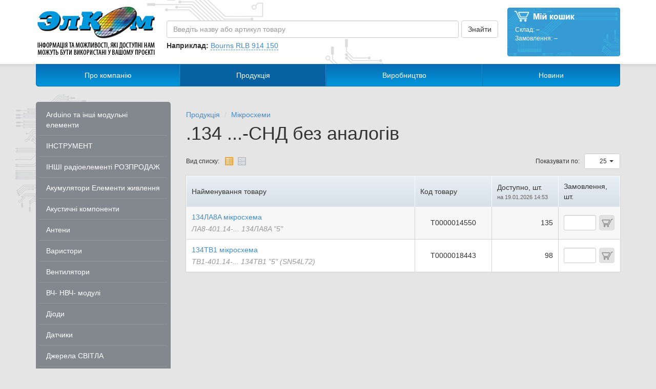

--- FILE ---
content_type: text/html; charset=utf-8
request_url: https://elcom.zp.ua/uk/goods/group/1197
body_size: 4963
content:
<!DOCTYPE html>
<html lang="uk">

<head>

    <meta charset="UTF-8">
    <meta http-equiv="X-UA-Compatible" content="IE=edge">
    <meta name="viewport" content="width=device-width, initial-scale=1.0">

    <title>Продукція - .134 ...-СНД без аналогів</title>

    <meta name="keywords" content="" />
    <meta name="description" content="" />

    <script type="text/javascript" language="javascript">

    var CCMS_http_root = '';
    var CCMS_lang = 'uk';
    var CCMS_multilang = 1;
    var CCMS_admin_url = 'admin';
    var CCMS_get_preserved = [];
    var CCMS_auth_id = 0;
    var CCMS_auth_login = '';
    var CCMS_uniqid = '696ed252a1ec3';

        var CCMS_flash_messages = [];

    var ShowModal_ErrorMessage = '';

</script>
    <link href="/css/default/default.min.css" rel="stylesheet" type="text/css" />
<link href="/cms/css/select/bootstrap-select.min.css" rel="stylesheet" type="text/css" />
<link href="/cms/css/datatables/dataTables.bootstrap.css" rel="stylesheet" type="text/css" />
<link href="/cms/css/modules/static.css" rel="stylesheet" type="text/css" />
<link href="/cms/css/fancybox/jquery.fancybox.css" rel="stylesheet" type="text/css" />


    <script type="text/javascript" src="/cms/js/default/jquery-1.11.0.min.js"></script>
<script type="text/javascript" src="/cms/js/default/bootstrap.min.js"></script>
<script type="text/javascript" src="/cms/js/bootstrap-select.min.js"></script>
<script type="text/javascript" src="/cms/js/jquery.dataTables.min.js"></script>
<script type="text/javascript" src="/cms/js/bootstrap-select-uk.js"></script>
<script type="text/javascript" src="/cms/js/dataTables.bootstrap.js"></script>
<script type="text/javascript" src="/cms/js/jquery.dataTables_locale_uk.js"></script>
<script type="text/javascript" src="/cms/js/bootstrap-datepicker.js"></script>
<script type="text/javascript" src="/cms/js/bootstrap-datepicker.uk.js"></script>
<script type="text/javascript" src="/cms/js/default/default.js"></script>
<script type="text/javascript" src="/cms/js/jquery.addons.js"></script>
<script type="text/javascript" src="/cms/js/jquery.form.js"></script>
<script type="text/javascript" src="/cms/js/css_browser_selector.js"></script>
<script type="text/javascript" src="/cms/js/helper.js"></script>
<script type="text/javascript" src="/cms/js/ccms.js"></script>
<script type="text/javascript" src="/js/ccms_local.js"></script>

<script type="text/javascript" src="/cms/js/modules/static.js"></script>
<script type="text/javascript" src="/cms/js/jquery.fancybox.js"></script>


    <script type="text/javascript">
        CCMS_options['goods/user/words/search_begin'] = "\u041f\u043e\u0447\u043d\u0456\u0442\u044c \u0432\u0432\u043e\u0434\u0438\u0442\u0438 \u0442\u0435\u043a\u0441\u0442, \u0449\u043e\u0431 \u043f\u043e\u0431\u0430\u0447\u0438\u0442\u0438 \u0440\u0435\u0437\u0443\u043b\u044c\u0442\u0430\u0442\u0438 \u043f\u043e\u0448\u0443\u043a\u0443";
        CCMS_options['goods/user/words/search_continue'] = "\u0412\u0432\u0435\u0434\u0456\u0442\u044c \u0431\u0456\u043b\u044c\u0448\u0435 \u0442\u0435\u043a\u0441\u0442\u0443, \u0449\u043e\u0431 \u043f\u043e\u0431\u0430\u0447\u0438\u0442\u0438 \u0440\u0435\u0437\u0443\u043b\u044c\u0442\u0430\u0442\u0438 \u043f\u043e\u0448\u0443\u043a\u0443";
    </script>

</head>

<body>

    <div class="header">
  <div class="white">
    <div class="container">
        <div class="search">
            <form action="/uk/goods/search" method="GET" id="search_box_form" onsubmit="if ($('#search_box_input').val().trim().length > 0) return true; $('#search_box_input').focus(); return false;">
                <div class="search-button">
                    <input type="submit" class="btn btn-default" value="Знайти">
                </div>
                <div class="search-input dropdown" id="search_box_dropdown">
                    <input id="search_box_input" data-toggle="dropdown" autocomplete="off" name="kw" type="text" value="" placeholder="Введіть назву або артикул товару" class="form-control dropdown-toggle">
                    <ul class="dropdown-menu" role="menu" id="search_box_results">
                    </ul>
                </div>
                <div class="search-sample">
                    <b>Наприклад:</b>
                    <a class="dotted" href="javascript:void(0);" onclick="$('#search_box_input').val($(this).text()).focus();">Bourns RLB 914 150</a>
                </div>
            </form>
        </div>
        <a class="logo" href="/"></a>
        <a id="cart" class="cart" href="/uk/goods/cart">
            <div class="null stock">
Склад:
<span class="q1"><span class="qpos"></span> поз., <span class="qpcs"></span> шт.</span>
<span class="q0">&ndash;</span></div>

<div class="null order">
Замовлення:
<span class="q1"><span class="qpos"></span> поз., <span class="qpcs"></span> шт.</span>
<span class="q0">&ndash;</span>
</div>

<div class="ref">Подивитися замовлення</div>

        </a>
    </div>
  </div>
  <div class="container">
      <div class="masthead">
        <ul class="nav nav-justified">
                                                                        <li >
                            <a href="/uk/info">Про компанію</a>
                        </li>
                                                                                                            <li class="active">
                            <a href="/uk/goods">Продукція</a>
                        </li>
                                                                                                            <li >
                            <a href="/uk/production">Виробництво</a>
                        </li>
                                                                                                            <li >
                            <a href="/uk/news">Новини</a>
                        </li>
                                                        </ul>
      </div>
  </div>
</div>
    <div id="content-part">

        <div class="container">
                            <div class="row">
                    <div class="col-md-3 hidden-xs hidden-sm">
                                                <div class="product-menu">
    <ul class="product-group">
                    <li class="product-group-item"><a href="/uk/goods/group/3490">Arduino та інші модульні елементи</a></li>
                    <li class="product-group-item"><a href="/uk/goods/group/479">ІНСТРУМЕНТ</a></li>
                    <li class="product-group-item"><a href="/uk/goods/group/3202">ІНШІ радіоелементі РОЗПРОДАЖ</a></li>
                    <li class="product-group-item"><a href="/uk/goods/group/1">Акумулятори Елементи живлення</a></li>
                    <li class="product-group-item"><a href="/uk/goods/group/8">Акустичні компоненти</a></li>
                    <li class="product-group-item"><a href="/uk/goods/group/14">Антени</a></li>
                    <li class="product-group-item"><a href="/uk/goods/group/18">Варистори</a></li>
                    <li class="product-group-item"><a href="/uk/goods/group/46">Вентилятори</a></li>
                    <li class="product-group-item"><a href="/uk/goods/group/59">ВЧ- НВЧ- модулі</a></li>
                    <li class="product-group-item"><a href="/uk/goods/group/106">Діоди</a></li>
                    <li class="product-group-item"><a href="/uk/goods/group/66">Датчики</a></li>
                    <li class="product-group-item"><a href="/uk/goods/group/3169">Джерела СВІТЛА</a></li>
                    <li class="product-group-item"><a href="/uk/goods/group/300">Дроселі Індуктивності Фільтри (LR LC)</a></li>
                    <li class="product-group-item"><a href="/uk/goods/group/2535">Елементи КОМУТАЦІЇ</a></li>
                    <li class="product-group-item"><a href="/uk/goods/group/454">живлення ДЖЕРЕЛА, ФІЛЬТРИ СТАБІЛІЗАТОРИ ЗАРЯДНІ пристрої</a></li>
                    <li class="product-group-item"><a href="/uk/goods/group/1537">Запобіжники</a></li>
                    <li class="product-group-item"><a href="/uk/goods/group/578">Кабелі Дроти Шлейфи</a></li>
                    <li class="product-group-item"><a href="/uk/goods/group/599">Кварцеві резонатори генератори фільтри частот</a></li>
                    <li class="product-group-item"><a href="/uk/goods/group/740">Конденсатори</a></li>
                    <li class="product-group-item"><a href="/uk/goods/group/1096">Корпуси для РЕА + елементи конструкцій</a></li>
                    <li class="product-group-item"><a href="/uk/goods/group/1146">Лампи Сигнальна арматура Світильники</a></li>
                    <li class="product-group-item"><a href="/uk/goods/group/1191">Мікросхеми</a></li>
                    <li class="product-group-item"><a href="/uk/goods/group/2944">Мікросхеми AC-DC конвертори</a></li>
                    <li class="product-group-item"><a href="/uk/goods/group/1438">Мікросхеми DC-DC конвертори</a></li>
                    <li class="product-group-item"><a href="/uk/goods/group/2730">МАРКЕРИ від TycoEl  3M</a></li>
                    <li class="product-group-item"><a href="/uk/goods/group/1154">Матеріали для виробництва РЕА</a></li>
                    <li class="product-group-item"><a href="/uk/goods/group/2884">Матриці СВІТЛОчутливі</a></li>
                    <li class="product-group-item"><a href="/uk/goods/group/1189">МЕДИЧНА техніка</a></li>
                    <li class="product-group-item"><a href="/uk/goods/group/3495">ОБЛАДНАННЯ вбудовані модулі</a></li>
                    <li class="product-group-item"><a href="/uk/goods/group/3496">ОБЛАДНАННЯ для реєстраціі та вимірювання</a></li>
                    <li class="product-group-item"><a href="/uk/goods/group/3497">ОБЛАДНАННЯ паяльне</a></li>
                    <li class="product-group-item"><a href="/uk/goods/group/731">ОБЛАДНАННЯ торгівельне - комплектуючі</a></li>
                    <li class="product-group-item"><a href="/uk/goods/group/1477">Оптрони  Оптореле ІЧ-трансівери</a></li>
                    <li class="product-group-item"><a href="/uk/goods/group/1520">Плати друковані</a></li>
                    <li class="product-group-item"><a href="/uk/goods/group/1554">Радіатори</a></li>
                    <li class="product-group-item"><a href="/uk/goods/group/1569">Резистори Атенюатор</a></li>
                    <li class="product-group-item"><a href="/uk/goods/group/2323">Реле Геркони</a></li>
                    <li class="product-group-item"><a href="/uk/goods/group/442">РК и OLED індикатори</a></li>
                    <li class="product-group-item"><a href="/uk/goods/group/1564">РОЗРЯДНИКИ газові</a></li>
                    <li class="product-group-item"><a href="/uk/goods/group/2347">Тара Упаковка</a></li>
                    <li class="product-group-item"><a href="/uk/goods/group/2352">Транзистори</a></li>
                    <li class="product-group-item"><a href="/uk/goods/group/2479">Трансформатори Ферити Фільтри EMC/EMI</a></li>
                    <li class="product-group-item"><a href="/uk/goods/group/3346">я...Архив...</a></li>
            </ul>
</div>                    </div>
                    <div class="col-md-9 content">
                        
            <ol class="breadcrumb">
    <li><a href="/uk/goods">Продукція</a></li>
        <li><a href="/uk/goods/group/1191">Мікросхеми</a></li>
</ol>        <h1>.134 ...-СНД без аналогів</h1>
    <div class="product-table-settings">
    <div id="switch-listtype" class="switch-listtype form-inline">
        <div class="form-group">
            <label class="normal">Вид списку:</label>
            <div class="switch-buttons ">
                <div class="switch-button-off" onclick="SwitchImages(false);"></div>
                <div class="switch-button-on" onclick="SwitchImages(true);"></div>
            </div>
        </div>
    </div>
            <div class="switch-count form-inline">
            <div class="form-group">
                <label class="normal" for="switch-count">Показувати по:</label>
                <div class="select">
                    <select id="switch-count" class="form-control input-sm btn-group-sm" onchange="SwitchCount();">
                                                    <option value="25" selected="selected">25</option>
                                                    <option value="50" >50</option>
                                                    <option value="100" >100</option>
                                            </select>
                </div>
            </div>
        </div>
    </div>    <table class="normal product-table product-table-switchable ">
    <colgroup>
        <col />
        <col class="w150" />
        <col class="w130" />
        <col class="w120" />
            </colgroup>
    <thead>
    <tr>
        <th>Найменування товару</th>
        <th>Код товару</th>
        <th>
            Доступно, шт.
                        <small>на 19.01.2026 14:53</small>
        </th>
        <th >Замовлення, шт.</th>
    </tr>
    </thead>
    <tbody>
            <tr>
            <td>
                                    <a class="img" href="/uk/goods/view/14872" style="background-image: url('/images/thumb/import_files/46/460e197a-ba2a-11e3-b885-90e6bac8e46a_460e197e-ba2a-11e3-b885-90e6bac8e46a.jpeg');"></a>
                                <div class="text">
                    <a href="/uk/goods/view/14872">134ЛА8A мікросхема</a>
                    <div class="comment">
                        ЛА8-401.14-... 134ЛА8A &quot;5&quot;
                    </div>
                </div>
            </td>
            <td class="text-center">Т0000014550</td>
            <td class="text-right">135</td>
            <td>
                <div class="cart"></div>
                <input type="text" class="form-control basket stock" data-id="stock14872">
            </td>
                    </tr>
            <tr>
            <td>
                                    <a class="img" href="/uk/goods/view/15117" style="background-image: url('/images/thumb/import_files/21/2111a8ec-3b49-11e5-a245-90e6bac8e46a_2111a8f0-3b49-11e5-a245-90e6bac8e46a.jpeg');"></a>
                                <div class="text">
                    <a href="/uk/goods/view/15117">134ТВ1 мікросхема</a>
                    <div class="comment">
                        ТВ1-401.14-... 134ТВ1 &quot;5&quot; (SN54L72)
                    </div>
                </div>
            </td>
            <td class="text-center">Т0000018443</td>
            <td class="text-right">98</td>
            <td>
                <div class="cart"></div>
                <input type="text" class="form-control basket stock" data-id="stock15117">
            </td>
                    </tr>
        </tbody>
</table>    

                    </div>
                </div>
                    </div>

        
    </div>

    

<footer class="footer">
  <div class="container">
        <a href="#" class="logo"></a>
        <div class="menu">
                        <div class="pull-right">&copy; 2004&ndash;2026 CCMS Web-site</div>
            <ul class="breadcrumb">
                                                            <li><a href="/uk">Головна</a></li>
                                                                                <li><a href="/uk/info">Про компанію</a></li>
                                                                                <li><a href="/uk/goods">Продукція</a></li>
                                                                                <li><a href="/uk/production">Виробництво</a></li>
                                                                                <li><a href="/uk/news">Новини</a></li>
                                                                                <li><a href="/uk/feedback">Пишіть нам</a></li>
                                                </ul>
        </div>
    </div>
  </div>
</footer>

    
    
        <div id="modal_cart_order" class="modal fade" tabindex="-1" data-backdrop="static"><div class="modal-dialog"><div class="modal-content">
    <div class="modal-header">
        <button type="button" class="close" data-dismiss="modal" aria-hidden="true">&times;</button>
        <h4 class="modal-title">Додати до замовлення</h4>
    </div>
    <div class="modal-body">
        <form onsubmit="CartEditOrderSave(); return false;">
            <div class="form-group">
                <label>Найменування товару:</label>
                <input type="text" autocomplete="off" class="form-control" name="title" value="">
            </div>
            <div class="form-group">
                <label>Потрібна кількість:</label>
                <input type="text" autocomplete="off" class="form-control form-control-8 form-int focus" name="q" value="">
            </div>
            <div class="form-group" style="margin-bottom: 0;">
                <label>Коментарій:</label>
                <textarea class="form-control auto-sizing" name="comment"></textarea>
            </div>
        </form>
    </div>
    <div class="modal-footer">
        <button class="btn btn-primary" onclick="CartEditOrderSave();">Зберегти</button>
    </div>
</div></div></div>


    
    <div id="infoModal" class="modal fade" tabindex="-1" role="dialog" aria-labelledby="infoModalLabel" aria-hidden="true">
        <div class="modal-dialog modal-lg">
            <div class="modal-content">
                <div class="modal-header">
                    <button type="button" class="close" data-dismiss="modal" aria-hidden="true">&times;</button>
                    <h3 id="infoModalLabel"></h3>
                </div>
                <div class="modal-body" id="infoModalText"></div>
            </div>
        </div>
    </div>

    <div id="infoLoader" class="modal" tabindex="-1" role="dialog" aria-hidden="true" data-backdrop="static">
        <div class="modal-dialog modal-sm">
            <div class="modal-content">
                <div class="modal-body text-center">
                    <img src="/css/default/img/loader.gif" />
                </div>
            </div>
        </div>
    </div>

    <div id="goto-top">
      <a href="javascript: void(0)" class="btn btn-info" title="На початок сторінки">&uarr;</a>
    </div>

</body>

</html>


--- FILE ---
content_type: application/javascript
request_url: https://elcom.zp.ua/cms/js/jquery.addons.js
body_size: 3173
content:
function WindowWidth() {
    var rv;
    rv = window.innerWidth;
    if (!rv) rv = $(window).width();
    return rv;
}

function WindowHeight() {
    var rv;
    rv = window.innerHeight;
    if (!rv) rv = $(window).height();
    return rv;
}

var MeasurerH, MeasurerS;
function getScrollbarWidth() {
    if (!MeasurerH) {
        MeasurerH = $('<div style="width:200px; height:200px; overflow:hidden; position:absolute; top:-600px; left:-600px;"><div style="height: 400px; border: 1px solid red;"></div></div>').appendTo('body').find('div');
        MeasurerS = $('<div style="width:200px; height:200px; overflow:scroll; position:absolute; top:-600px; left:-600px;"><div style="height: 400px; border: 1px solid red;"></div></div>').appendTo('body').find('div');
    }
    return MeasurerH.innerWidth() - MeasurerS.innerWidth();
}

animateWindowScrollTimeout = null;
function animateWindowScroll(target, timeframe, onComplete) {

    timeframe = getInt(timeframe);

    var pause = 75,
        scrolltop = $(window).scrollTop(),
        step = getInt((target - scrolltop) / Math.max(pause, timeframe) * pause);

    function iterationScroll() {

        if (!timeframe) {
            window.scrollTo($(window).scrollLeft(), target);
            if (getBool(onComplete)) onComplete();
            return;
        }

        scrolltop += step;
        window.scrollTo($(window).scrollLeft(), scrolltop);

        scheduleScoll();

    }

    function scheduleScoll() {

        if (animateWindowScrollTimeout) {
            clearTimeout(animateWindowScrollTimeout);
            animateWindowScrollTimeout = null;
        }

        if (timeframe < pause) pause = timeframe;
        timeframe -= pause;
        if (pause) {
            animateWindowScrollTimeout = setTimeout(iterationScroll, pause); 
        } else {
            iterationScroll();
        }

    }

    if (scrolltop == target) timeframe = 0;
    scheduleScoll();

}


$.fn.setOuterHeight = function(n, includeMargin) {
    if (typeof(includeMargin) == 'undefined') {
        includeMargin = false;
    }
    return this.css('height', n - this.outerHeight(includeMargin) + this.height() + 'px');
}

$.fn.setOuterWidth = function(n, includeMargin) {
    if (typeof(includeMargin) == 'undefined') {
        includeMargin = false;
    }
    return this.css('width', n - this.outerWidth(includeMargin) + this.width() + 'px');
}

$.fn.outerHTML = function(text) {
    if (typeof(text) == 'undefined') {
    return $('<div>').append(this.first().clone()).html();
    } else {
    return this.replaceWith(text);
    }
}

$.fn.removeAttributes = function(whitelist) {
    if (typeof(whitelist) == 'undefined') whitelist = [];
    return this.each(function() {
        var attributes = $.map(this.attributes, function(item) {
            return item.name;
        });
        var o = $(this);
        $.each(attributes, function(i, item) {
            if (!whitelist.length || $.inArray(item, whitelist) == -1) {
                o.removeAttr(item);
            }
        });
    });
}

$.fn.csscopy = function(from, attrs) {
    var attr, i;

    for (i in attrs) {
        attr = attrs[i];
        jQuery.fn.css.call(this, attr, jQuery.fn.css.call(from, attr));
    }

    return this;
};

$.fn.inSelection = function(el, parted) {
    win = this.get(0);
    if (!win) win = window;
    if (typeof(parted) != 'boolean') parted=true;
    if (win.getSelection) {
        var oSel = win.getSelection();
        if (oSel.containsNode) {
            if (oSel.containsNode(this.selectedElement(), parted)) {
                return oSel.containsNode(el, parted);
            }
        }
        var oRng = oSel.getRangeAt(0);
        var test = win.document.createRange();
        test.selectNode(el);
        if (oRng.compareBoundaryPoints(Range.START_TO_START, test) <= 0 && oRng.compareBoundaryPoints(Range.END_TO_END, test) >= 0) {
            return true;
        }
        if (parted) {
            if (oRng.compareBoundaryPoints(Range.START_TO_START, test) >= 0 && oRng.compareBoundaryPoints(Range.END_TO_START, test) <= 0) {
                return true;
            }
            if (oRng.compareBoundaryPoints(Range.START_TO_END, test) >= 0 && oRng.compareBoundaryPoints(Range.END_TO_END, test) <= 0) {
                return true;
            }
        }
        return false;
    }
    else if (win.document.selection) {
        var oRng = win.document.body.createTextRange();
        var oSel = win.document.selection.createRange();
        oRng.moveToElementText(el);
        if (parted) {
            return (oSel.inRange(oRng) || oRng.inRange(oSel));
        } else {
            return oSel.inRange(oRng);
        }
    } else {
        return false;
    }
}

$.fn.selectedElement = function() {
    win = this.get(0);
    if (!win) win = window;
    if (win.getSelection) {
        var range = win.getSelection().getRangeAt(0);
        var node = range.startContainer;
        if (node.nodeType == Node.ELEMENT_NODE) {
            if (range.startOffset >= node.childNodes.length) return node;
            node = node.childNodes[range.startOffset];
        }
        if (node.nodeType == Node.TEXT_NODE) {
            if (node.nodeValue.length == range.startOffset) {
            var el = node.nextSibling;
                if (el && el.nodeType == Node.ELEMENT_NODE) {
                    if (range.endContainer.nodeType == Node.TEXT_NODE && range.endContainer.nodeValue.length == range.endOffset) {
                        if (el == range.endContainer.parentNode) {
                            return el;
                        }
                    }
                }
            }
            while (node != null && node.nodeType != Node.ELEMENT_NODE) {
                node = node.parentNode;
            }
        }
        return node;
    }
    else if (win.document.selection) {
        var oSel = win.document.selection.createRange();
        return (oSel.parentElement != null)?oSel.parentElement():oSel.item(0);
    }
    return null;
}

$.fn.selectedRect = function() {
    win = this.get(0);
    if (!win) win = window;
    if (win.getSelection || document.getSelection) {
        if (win.getSelection) {
            var s = win.getSelection();
        }
        else if (document.getSelection) {
            var s = document.getSelection();
        }
        if (!s.toString().length) return false;
        var rects = s.getRangeAt(0).getClientRects();
        var rect = rects[rects.length - 1];
        return rect;
    }
    else if (win.document.selection) {
        var selection = document.selection;
        var range = document.selection.createRange();
        if (!range) {
            return false;
        }
        var rects = range.getClientRects();
        var rect = rects[rects.length - 1];
        return rect;
    }
    return false;
}

$.fn.selectedText = function() {
    win = this.get(0);
    if (!win) win = window;
    if (win.getSelection) {
        return win.getSelection().toString();
    }
    else if (document.getSelection) {
        return document.getSelection().toString();
    }
    else if (win.document.selection) {
        var selection = document.selection && document.selection.createRange();
        if (selection.text) {
            return selection.text;
        }
        return false;
    }
    return false;
}

$.fn.selectedBounds = function() {
    win = this.get(0);
    if (!win) win = window;
    if (win.getSelection || document.getSelection) {
        if (win.getSelection) {
            var s = win.getSelection();
        }
        else if (document.getSelection) {
            var s = document.getSelection();
        }
        if (!s.toString().length) return false;
        var range = s.getRangeAt(0);
        return {
            startContainer: range.startContainer,
            endContainer: range.endContainer
        }
    }
    return false;
}

$.fn.bindFirst = function(/*String*/ eventType, /*[Object])*/ eventData, /*Function*/ handler) {
    var indexOfDot = eventType.indexOf(".");
    var eventNameSpace = indexOfDot > 0 ? eventType.substring(indexOfDot) : "";

    eventType = indexOfDot > 0 ? eventType.substring(0, indexOfDot) : eventType;
    handler = handler == undefined ? eventData : handler;
    eventData = typeof eventData == "function" ? {} : eventData;

    return this.each(function()
    {
        var $this = $(this);
        var currentAttrListener = this["on" + eventType];

        if (currentAttrListener)
        {
            $this.bind(eventType, function(e)
            {
                currentAttrListener(e.originalEvent);
            });

            this["on" + eventType] = null;
        }

        $this.bind(eventType + eventNameSpace, eventData, handler);

        var allEvents = $this.data("events");
        var typeEvents = allEvents[eventType];
        var newEvent = typeEvents.pop();
        typeEvents.unshift(newEvent);
    });
};

$.fn.imageLoader = function(src, loader) {

    if (!this.length) return;

    if (typeof(src) == 'undefined') {
        src = '';
    }

    if (this.attr('src') == src) return;

    if (typeof(loader) == 'undefined') {
        loader = '/cms/images/ajax-loader.gif';
    }

    if (this.data('blinder')) {
        this.data('blinder').remove();
    }

    var blinder = $('<div></div>')
        .css('opacity', '0.8')
        .css('background-color', '#ffffff')
        .css('background-image', 'url(' + loader + ')')
        .css('background-repeat', 'no-repeat')
        .css('background-position', '50% 50%')
        .css('display', 'block')
        .css('position', 'absolute')
        .css('z-index', '65000')
        .css('left', this.position().left + getInt(this.css('margin-left')))
        .css('top', this.position().top + getInt(this.css('margin-top')))
        .width(this.outerWidth())
        .height(this.outerHeight())
        .appendTo(this.parent());

    this.data('blinder', blinder);
    this.attr('src', src);

    this.bind('load.imageLoader', function(e) {
        blinder.remove();
        $(e.target).unbind('load.imageLoader');
    });
};

$.fn.dataLoader = function(options) {

    if (!this.length) return this;

    if (typeof(options) == 'undefined') options = {};

    if (typeof(options) == 'string') {

        switch (options) {
            case 'loaded':
                if (this.data('blinder')) {
                    this.data('blinder').remove();
                }
                break;
        }

        return this;
    }

    if (typeof(options.loader) == 'undefined') {
        options.loader = '/cms/images/ajax-loader.gif';
    }

    if (typeof(options.opacity) == 'undefined') {
        options.opacity = '0.8';
    }

    if (typeof(options.color) == 'undefined') {
        options.color = '#ffffff';
    }

    if (typeof(options.zIndex) == 'undefined') {
        options.zIndex = '65000';
    }

    if (this.data('blinder')) {
        this.data('blinder').remove();
    }

    var blinder = $('<div></div>')
        .css('opacity', options.opacity)
        .css('background-color', options.color)
        .css('background-image', 'url(' + options.loader + ')')
        .css('background-repeat', 'no-repeat')
        .css('background-position', '50% 50%')
        .css('display', 'block')
        .css('position', 'absolute')
        .css('z-index', options.zIndex)
        .css('left', this.position().left + getInt(this.css('margin-left')))
        .css('top', this.position().top + getInt(this.css('margin-top')))
        .width(this.outerWidth())
        .height(this.outerHeight())
        .appendTo(this.parent());

    this.data('blinder', blinder);

    return this;
};

(function($) {
  var __uid = 0;
  $._uid = function() { return (++__uid); }
})(jQuery);


--- FILE ---
content_type: application/javascript
request_url: https://elcom.zp.ua/js/ccms_local.js
body_size: 3521
content:

$(document).ready(function() {

    CartSet('stock0', 0);

    $('#modal_cart_order').on('shown.bs.modal', function(e) {
        CCMS_init_textarea_auto_sizing('#modal_cart_order');
    });

    $(document).on('change', 'input.basket', function(e) {
        var o = $(e.target);
        var v = o.val().trim();
        var iv = getInt(v);
        if (v != '' && ('' + iv != v || v < 0)) {
            o.closest('tr').addClass('has-error');
            setTimeout(function() { o.focus().select(); }, 100);
        } else {
            o.closest('tr').removeClass('has-error');
            CartSet(o.data('id'), iv);
        }
    });

    $(document).bind('scroll', function(e) {
        var opacity = Math.min($(document).scrollTop()/20, 100);
        if (opacity < 10) {
            opacity = 0; 
        } else {
            opacity = Number(opacity/100).toPrecision(2);
        }
        $('#goto-top').css('opacity', opacity);
    });
    $('#goto-top a').bind('click', function(e) {
        $('html, body').animate({scrollTop: '0'}, 'fast');
    });

    $('.product-item .block-exp h4 a').bind('click', function(e) {
        e.preventDefault();
        $(e.target).closest('.block-exp').toggleClass('dropup');
    });

    $('#switch-count').selectpicker();

    var search_box_form = $('#search_box_form');
    var search_box_input = $('#search_box_input');
    var search_box_results = $('#search_box_results');
    var search_box_dropdown = $('#search_box_dropdown');
    var search_box_searching_kw;
    var search_box_timeout;
    var search_box_request;
    var search_box_cache = {
        '-': [ { href: "javascript: $('#search_box_input').focus();", text: CCMS_options['goods/user/words/search_begin'] } ],
        '+': [ { href: "javascript: $('#search_box_input').focus();", text: CCMS_options['goods/user/words/search_continue'] } ]
    };

    window.SearchBoxToggle = function(type) {
        if (typeof(type) != 'undefined') {
            isActive = search_box_dropdown.hasClass('open');
            console.log(type + ' ' + isActive);
            if (!isActive && !type) return;
            if (isActive && type) return;
        }
        search_box_input.dropdown('toggle');
    };

    window.SearchBoxShow = function(items) {
        var e, a, c, i;
        search_box_results.html('');
        for (i in items) {
            e = $('<li>');
            a = $('<a>');
            if (items[i].href) {
                a.attr('href', items[i].href);
            } else {
                e.addClass('disabled');
                a.attr('href', '#');
            }
            e.append(a);
            a.attr('role', 'menuitem');
            a.attr('tabindex', '-1');
            if (items[i].italic) {
                a.append('<i>');
                a = a.find('i');
            }
            a.text(items[i].text);
            search_box_results.append(e);
        }
        SearchBoxToggle(true);
    };

    window.SearchBoxChanged = function() {
        SearchBoxCancel();
        var kw = search_box_input.val().trim();

        if (kw.length) {
            var w = kw.split(/[\s.,:;!?"'()-]/);
            var ok = false;
            for (i in w) {
                if (w[i].length > 1) {
                    ok = true;
                    break;
                }
            }
            if (!ok) kw = '+';
        } else {
            kw = '-';
        }

        if (search_box_cache[kw]) {
            SearchBoxShow(search_box_cache[kw]);
            SearchBoxCancel();
            return;
        }

        search_box_searching_kw = kw;
        search_box_input.addClass('loading');
        search_box_request = $.ajax(CCMS_make_user_url('/goods/ajax/search', false, true), {
            data: { 'kw': kw },
            type: 'GET',
            cache: true,
            dataType: 'json',
            success: function(data) {
                if (data && data.fields && data.items && data.items.length) {
                    search_box_cache[data.fields.kw] = data.items;
                    if (search_box_request && data.fields.kw == search_box_searching_kw) {
                        SearchBoxShow(search_box_cache[search_box_searching_kw])
                    }
                } else {
                    SearchBoxToggle(false);
                }
                search_box_request = null;
                SearchBoxCancel();
            },
            error: function(jqXHR, textStatus, errorThrown) {
                if (search_box_request && textStatus != 'abort') {
                    search_box_request = null;
                    SearchBoxCancel();
                    SearchBoxToggle(false);
                }
            }
        });

    };

    window.SearchBoxCancel = function() {
        if (search_box_request) {
            search_box_request.abort();
            search_box_request = null;
        }
        if (search_box_timeout) {
            clearTimeout(search_box_timeout);
            search_box_timeout = null;
        }
        search_box_input.removeClass('loading');
    };

    search_box_input.on('keydown', function() {
        SearchBoxCancel();
    });
    search_box_input.on('keyup', function() {
        SearchBoxCancel();
        search_box_timeout = setTimeout(SearchBoxChanged, 500);
    });
    search_box_input.on('focus', function() {
        SearchBoxChanged();
    });
    search_box_dropdown.on('hidden.bs.dropdown', function() {
        if (search_box_input.is(':focus')) {
            SearchBoxToggle(true);
        } else {
            SearchBoxCancel();
        }
    });

});

function SwitchImages(sw) {
    $('.switch-buttons').toggleClass('switch-pictures-on', sw);
    $('.product-table-switchable').toggleClass('with-pictures', sw);
    setCookie('switch_images', (sw ? 1 : 0));
}

function SwitchCount() {
    setCookie('switch_count', $('#switch-count').val());
    window.location.href = CCMS_make_user_url(true, false, 'page');
}


var Cart;
function LoadCart() {

    if (Cart) return;

    var cookie = getCookie('Cart');
    if (cookie) {
        Cart = unserialize(cookie);
    }
    if (!Cart) {
        Cart = {};
    }
}

function UpdateCart(subject) {

    if (!Cart) return;

    var i, qpos =0 , qpcs = 0;
    for (i in Cart) {
        if (i.substr(0, 5) == subject && Cart[i].q) {
            qpos++;
            qpcs += Cart[i].q;
            CartUpdateInput(i, Cart[i].q);
        }
    }
    $('#cart .' + subject).toggleClass('null', qpos == 0);
    $('#cart .' + subject + ' .qpos').text(qpos);
    $('#cart .' + subject + ' .qpcs').text(qpcs);

    return qpos;
}

function SaveCart() {

    if (!Cart) return;

    var cookie = serialize(Cart);
    setCookie('Cart', cookie);

    $('#cart .ref').toggle((UpdateCart('stock') + UpdateCart('order')) > 0);

    Cart = null;
}

function CartSet(id, q, comment) {

    var type = id.substr(0, 5);
    if (type != 'order' && type != 'stock') return;

    LoadCart();

    if (q <= 0) {
        if (Cart[id]) delete(Cart[id]);
        CartUpdateInput(id, '');
    } else {
        if (!comment && Cart[id] && Cart[id].comment) comment = Cart[id].comment;
        Cart[id] = { q: q };
        if (type == 'order') Cart[id].comment = '' + comment;
        CartUpdateInput(id, q);
    }

    SaveCart();
}

function CartFindInput(id) {

    var inputs = $('input.basket');
    var i;
    for (i = 0; i < inputs.length; i++) {
        var input = inputs.slice(i, i+1);
        if (input.data('id') == id) return input;
    }

    return $();
}

function CartUpdateInput(id, val) {

    var type = id.substr(0, 5);
    if (type != 'order' && type != 'stock') return;

    var input = CartFindInput(id, type);
    input.val(val);
}

function CartKillRow(src) {
    var o;
    var tr = $(src).closest('tr');
    var tbody = tr.closest('tbody');
    var table = tbody.closest('table');
    var input = tr.find('input.basket');
    if (input.length != 1) return;

    var id = input.data('id');
    var type = id.substr(0, 5);

    CartSet(id, 0);

    if (tr.length) {
        if (tbody.children().length == 1) o = table; else o = tr;

        o.fadeOut(500, function() {
            o.remove();
            if (!$('table.product-table').length) {
                //$('.buttons').remove();
                $('.content').append($('<div class="well">').html(CCMS_options['goods/user/words/cart_empty']));
            }
        });
    }

}

var CartEditOrder_id;
function CartEditOrder(title) {

    var m = $('#modal_cart_order');
    var id = 'order' + title;

    SearchBoxToggle(false);

    CartEditOrder_id = id;
    m.find('[name=title]').val(title);
    LoadCart();
    if (Cart[id]) {
        m.find('[name=q]').val(Cart[id].q);
        m.find('[name=comment]').val(Cart[id].comment);
    } else {
        m.find('[name=q]').val('');
        m.find('[name=comment]').val('');
    }
    Cart = null;

    m.find('[name=title]').closest('div').removeClass('has-error');
    m.find('[name=q]').closest('div').removeClass('has-error');

    m.modal('show');
}

function CartEditOrderSave() {

    var err = false;
    var m = $('#modal_cart_order');

    var new_id = 'order' + m.find('[name=title]').val().trim();
    if (new_id.length == 5) {
        m.find('[name=title]').closest('div').addClass('has-error');
        if (!err) err = m.find('[name=title]');
    } else {
        m.find('[name=title]').closest('div').removeClass('has-error');
    }

    var q = m.find('[name=q]').val().trim();
    var iq = getInt(q);
    if (q != '' && ('' + iq != q || iq < 0)) {
        m.find('[name=q]').closest('div').addClass('has-error');
        if (!err) err = m.find('[name=q]');
    } else {
        m.find('[name=q]').closest('div').removeClass('has-error');
    }

    if (err) {
        setTimeout(function() { err.focus().select(); }, 100);
        return false;
    }

    if (CartEditOrder_id !== new_id) {
        CartSet(CartEditOrder_id, 0);
        var tmp = CartFindInput(CartEditOrder_id);
        CartKillRow(tmp);
    }
    CartEditOrder_id = null;

    var input = CartFindInput(new_id);
    if (input.length) {
        var tr = input.closest('tr');
        tr.find('div.text a').text(m.find('[name=title]').val().trim());
        tr.find('div.text div.comment').text(m.find('[name=comment]').val().trim());
    }

    CartSet(new_id, iq, m.find('[name=comment]').val().trim());

    m.modal('hide');

    if (getInt(m.find('[name=q]').val()) && !input.length && $('h1#cart').length) {
        $('#infoLoader').modal('show');
        window.location.reload();
    }
}

function OrderSave() {

    var err = false;
    var m = $('#modal_order');

    var name = m.find('[name=name]').val().trim();
    if (name.length < 3) {
        m.find('[name=name]').closest('div').addClass('has-error');
        if (!err) err = m.find('[name=name]');
    } else {
        m.find('[name=name]').closest('div').removeClass('has-error');
    }

    var phone = m.find('[name=phone]').val().trim();
    if (!phone.match(/^\+?[0-9 .()-]*$/) || phone.replace(/[+ .()-]/g, '').length < 6) {
        m.find('[name=phone]').closest('div').addClass('has-error');
        if (!err) err = m.find('[name=phone]');
    } else {
        m.find('[name=phone]').closest('div').removeClass('has-error');
    }

    var email = m.find('[name=email]').val().trim();
    if (!email.length || !email.match(/^[a-zA-Z0-9._-]+@([a-zA-Z0-9][a-zA-Z0-9-]*\.)+[a-zA-Z]{2,}$/)) {
        m.find('[name=email]').closest('div').addClass('has-error');
        if (!err) err = m.find('[name=email]');
    } else {
        m.find('[name=email]').closest('div').removeClass('has-error');
    }

    if (err) {
        setTimeout(function() { err.focus().select(); }, 100);
        return false;
    }

    return true;
}


--- FILE ---
content_type: application/javascript
request_url: https://elcom.zp.ua/cms/js/css_browser_selector.js
body_size: 3849
content:
/*
CSS Browser Selector v0.4.5 (Jan 21, 2012)

-- original --
Rafael Lima (http://rafael.adm.br)
http://rafael.adm.br/css_browser_selector
License: http://creativecommons.org/licenses/by/2.5/
Contributors: http://rafael.adm.br/css_browser_selector#contributors
-- /original --

Fork project: http://code.google.com/p/css-browser-selector/
Song Hyo-Jin (shj at xenosi.de)
*/
function css_browser_selector(u) {
	var ua = u.toLowerCase(),
		is = function (t) {
			return ua.indexOf(t) > -1
		},
		g = 'gecko',
		w = 'webkit',
		s = 'safari',
		c = 'chrome',
		o = 'opera',
		m = 'mobile',
		v = 0,
		r = window.devicePixelRatio ? (window.devicePixelRatio + '').replace('.', '_') : '1';
	var res = [
/* IE */
		(!(/opera|webtv/i.test(ua)) && /msie\s(\d+)/.test(ua) && (v = RegExp.$1 * 1)) ?
			('ie ie' + v + ((v == 6 || v == 7) ?
				' ie67 ie678 ie6789' : (v == 8) ?
					' ie678 ie6789' : (v == 9) ?
						' ie6789 ie9m' : (v > 9 ) ?
							' ie9m' : '')) :
/* FF */
		(/firefox\/(\d+)\.(\d+)/.test(ua) && (re = RegExp)) ? g + ' ff ff' + re.$1 + ' ff' + re.$1 + '_' + re.$2 :
			is('gecko/') ? g :
/* Opera */
		is('opera') ? o + (/version\/(\d+)/.test(ua) ? ' ' + o + RegExp.$1 :
			(/opera(\s|\/)(\d+)/.test(ua) ? ' ' + o + RegExp.$2 : '')) :
/* K */
		is('konqueror') ? 'konqueror' :
/* Black Berry */
		is('blackberry') ? m + ' blackberry' :
/* Android */
		is('android') ? m + ' android' :
/* Chrome */
		is(c) ? w + ' ' + c :
			is('crios') ? w + ' ' + c :
/* Iron */
		is('iron') ? w + ' iron' :
/* Safari */
		is('applewebkit/') ? w + ' ' + s + (/version\/(\d+)/.test(ua) ? ' ' + s + RegExp.$1 : '') :
/* Mozilla */
		is('mozilla/') ? g : '',
/* Machine */
		is('j2me') ? m + ' j2me' :
		is('iphone') ? m + ' iphone' :
		is('ipod') ? m + ' ipod' :
		is('ipad') ? m + ' ipad' :
		is('mac') ? 'mac' :
		is('darwin') ? 'mac' :
		is('webtv') ? 'webtv' :
		is('win') ? 'win' + (is('windows nt 6.0') ? ' vista' : '') :
		is('freebsd') ? 'freebsd' :
		(is('x11') || is('linux')) ? 'linux' : '',
/* Ratio (Retina) */
		(r != '1') ? ' retina ratio' + r : '',
		'js portrait'].join(' ');
	if(window.jQuery && !window.jQuery.browser) {
		window.jQuery.browser = v ? {msie:1,version:v} : {};
	}
	return res;
};
(function(d, w) {
	var _c = css_browser_selector(navigator.userAgent);
	var h = d.documentElement;
	h.className += ' ' + _c;
	var _d = _c.replace(/^\s*|\s*$/g, '').split(/ +/);
	w.CSSBS = 1;
	for(var i = 0; i < _d.length; i ++) {
		w['CSSBS_' + _d[i]] = 1;
	}
	if(w.jQuery) {
		(function($) {
			$(w).load(function() {
				var p = 'portarit', l = 'landscape';
				var m = 'smart', mw = 'smartwide', t = 'tablet', tw = 'tabletwide';
				var $h = $(h);
				var to = 0, cw = 0;
				function CSSSelectorUpdateOrientation() {
					switch(w.orientation) {
						case 90:
						case -90:
							$h.removeClass(p).addClass(l);
							break;
						default:
							$h.removeClass(l).addClass(p);
							break;
					}
				}
				if($h.hasClass('mobile') && w.orientation != undefined) {
					$(w).on('orientationchange', CSSSelectorUpdateOrientation);
					CSSSelectorUpdateOrientation();
				}
				/* ie7 cpu 100% fix */
				function CSSSelectorUpdateSize() {
					try {
						var _cw = d.documentElement.clientWidth || d.body.clientWidth;
						if(_cw == cw) return;
						cw = _cw;
						clearTimeout(to);
					} catch(e) {}
					to = setTimeout(CSSSelectorUpdateSize_, 100);
				}
				function CSSSelectorUpdateSize_() {
					try {
						$h.removeClass(m).removeClass(mw).removeClass(t).removeClass(tw).removeClass('pc');
						$h.addClass(
							(cw <= 360) ? m :
							(cw <= 640) ? mw :
							(cw <= 768) ? t :
							(cw <= 1024) ? tw : 'pc'
						);
					} catch(e) {}
				}
				setTimeout(function() {
					$(w).on('resize', CSSSelectorUpdateSize);
					CSSSelectorUpdateSize();
				}, 500);
			});
		})(w.jQuery);
	}
})(document, window);




--- FILE ---
content_type: application/javascript
request_url: https://elcom.zp.ua/cms/js/helper.js
body_size: 2864
content:
var KEY_CODE_CR = 13;
var KEY_CODE_LF = 10;
var KEY_CODE_TAB = 9;
var KEY_CODE_SHIFTTAB = 16;

var JSClass;
(function(){
    var initializing = false;

    JSClass = function(prop) {

        var JSClass = function () {
            if ( !initializing && JSClass.prototype._construct ) {
                return JSClass.prototype._construct.apply(this, arguments);
            }
        }

        initializing = true;
        var prototype = (this == window)? new JSClass() : new this();
        initializing = false;

        var statics =  prop.statics || {};
        delete prop.statics;

        for (var name in prop) {
            prototype[name] = prop[name];
        }

        JSClass.prototype = prototype;
        JSClass.prototype.constructor = JSClass;
        JSClass.statics = statics;
        JSClass.extend = arguments.callee;
        return JSClass;
    };
})();


if (!Date.now) {
    Date.now = function() {
        return new Date().valueOf();
    }
}

function serialize(vr) {

    var result = "";
    var items = Array();

    if (typeof(vr) == 'object') {

        result += "{";
        for (key in vr) {
            items[items.length] = "\"" + key + "\":" + serialize(vr[key]);
        }
        result += items.join(",");
        result += "}";

    } else {

        switch (typeof(vr)) {
            case 'number':
            case 'boolean':
                result = vr;
                break;
            case 'string':
                result = '"' + vr.replace(/\\/g,"\\\\").replace(/"/g,"\\\"").replace(/\r/g,"\\r").replace(/\n/g,"\\n") + '"';
                break;
            default:
                result = "null";
                break;
        }
    }

    return result;
}

function unserialize(vr) {

    var obj = null;

    try { eval('obj = '+vr); } catch (e) {};

    return obj;
}

function var_dump(vr,recursive,indent) {

    var result = "";

    if (!indent) indent = "";

    if (typeof(vr) == 'object') {
        result = result + "\n";
        for (key in vr) {
            if (recursive) {
                result = result + indent + "[" + key + "]=>" + var_dump(vr[key], indent+"\t")+"\n";
            } else {
                result = result + "[" + key + "]=>" + vr[key] + "\n";
            }
        }
    } else {
        result = vr;
    }

    return result;
}

function getBool(val) {
    if (typeof(val) == 'undefined') return false;
    return !!val;
}

function getInt(val) {

    var rv = parseInt(val);
    if (isNaN(rv) || rv == Infinity || rv == -Infinity) rv = 0;

    return rv;
}

function getFloat(val) {

    var rv = parseFloat(val);
    if (isNaN(rv) || rv == Infinity || rv == -Infinity) rv = 0;

    return rv;
}

function prepFloat(val) {
    return val.replace(/ /g, '').replace(/,/g, '.').trim();
}

function regMatchFloat(val) {
    return val.match(/^-?[0-9]*(\.[0-9]*)?$/);
}

function regMatchFloatExpression(val) {
    return val.match(/^[-+\/*.0-9()]+$/);
}

function calcFloat(val, cnt, beval) {
    var rv;

    if (typeof(cnt) == 'undefined') cnt = 2;
    cnt = parseInt(cnt);

    if (beval) {
        try {
            eval('rv=' + val + ';');
        } catch (e) {
            rv = 0;
        }
    } else {
        rv = val;
    }

    return Math.round(getFloat(rv) * Math.pow(10, cnt)) / Math.pow(10, cnt);
}

function formatMoney(n, c) {
    var s = n < 0 ? "-" : "",
        m = Math.abs(+n || 0).toFixed(c) + "",
        p = m.split('.'),
        i ='', lp;

    while (lp = p[0].length) {
        i = p[0].substr(-3) + ' ' + i;
        p[0] = p[0].substr(0, lp-3);
    }

    return s + i.trim() + (c > 0 ? ',' + p[1] : '');
}

_setCookie = function(name, value, expires, path, domain, secure) {

    var d = new Date();

    document.cookie = name + "=" + escape(value) +
        ((expires) ? "; expires=" + (new Date(d.getTime() + (expires * 1000))).toUTCString() : "") +
        ((path) ? "; path=" + path : "; path=/") +
        ((domain) ? "; domain=" + domain : "") +
        ((secure) ? "; secure" : "");
};

_getCookie = function(name) {

    var cookie = " " + document.cookie;
    var search = " " + name + "=";
    var setStr = null;
    var offset = 0;
    var end = 0;

    if (cookie.length > 0) {
        offset = cookie.indexOf(search);
        if (offset != -1) {
            offset += search.length;
            end = cookie.indexOf(";", offset);
            if (end == -1) {
                end = cookie.length;
            }
            setStr = unescape(cookie.substring(offset, end));
        }
    }
    return(setStr);
};

setCookie = function(name, value, expires, path, domain, secure) {

    var part_ln = 1024;

    var i = 0;
    var ln = 0;
    var buf = '';
    var num = 0;

    if (value.length > part_ln) {

        do {

            ln = Math.min(part_ln, value.length - i);

            buf = value.substr(i, ln);
            _setCookie(name + '__part' + num, buf, expires, path, domain, secure);

            i += ln;
            num++;

        } while (i < value.length);

    } else {

        _setCookie(name, value, expires, path, domain, secure);
    }

    var old_num = getInt(_getCookie(name + '__parts'));

    if (old_num > num) {

        for (i=num; i<old_num; i++) {
            _setCookie(name + '__part' + i, '', -1, path, domain, secure);
        }
    }

    if (num) {
        _setCookie(name, '', -1, path, domain, secure);
        _setCookie(name + '__parts', num, expires, path, domain, secure);
    } else {
        _setCookie(name + '__parts', '', -1, path, domain, secure);
    }
};

getCookie = function(name, value, expires, path, domain, secure) {

    var count = getInt(_getCookie(name + '__parts'));
    var num = 0;
    var rv = '';

    if (count) {

        while (num < count) {

            rv += '' + _getCookie(name + '__part' + num);
            num++;
        }

    } else {

        rv = _getCookie(name);
    }

    return rv;
};

function array_merge () {
    // Merges elements from passed arrays into one array
    //
    // version: 1109.2015
    // discuss at: http://phpjs.org/functions/array_merge
    // +   original by: Brett Zamir (http://brett-zamir.me)
    // +   bugfixed by: Nate
    // +   input by: josh
    // +   bugfixed by: Brett Zamir (http://brett-zamir.me)
    // *     example 1: arr1 = {"color": "red", 0: 2, 1: 4}
    // *     example 1: arr2 = {0: "a", 1: "b", "color": "green", "shape": "trapezoid", 2: 4}
    // *     example 1: array_merge(arr1, arr2)
    // *     returns 1: {"color": "green", 0: 2, 1: 4, 2: "a", 3: "b", "shape": "trapezoid", 4: 4}
    // *     example 2: arr1 = []
    // *     example 2: arr2 = {1: "data"}
    // *     example 2: array_merge(arr1, arr2)
    // *     returns 2: {0: "data"}
    var args = Array.prototype.slice.call(arguments),
        argl = args.length,
        arg,
        retObj = {},
        k = '',
        argil = 0,
        j = 0,
        i = 0,
        ct = 0,
        toStr = Object.prototype.toString,
        retArr = true;

    for (i = 0; i < argl; i++) {
        if (toStr.call(args[i]) !== '[object Array]') {
            retArr = false;
            break;
        }
    }

    if (retArr) {
        retArr = [];
        for (i = 0; i < argl; i++) {
            retArr = retArr.concat(args[i]);
        }
        return retArr;
    }

    for (i = 0, ct = 0; i < argl; i++) {
        arg = args[i];
        for (k in arg) {
            if (arg.hasOwnProperty(k)) {
                if (parseInt(k, 10) + '' === k) {
                    retObj[ct++] = arg[k];
                }
                else {
                    retObj[k] = arg[k];
                }
            }
        }
    }

    return retObj;
}

function urlenc(str) {
    var result = "";
    var a;

    if (typeof(str) != "string") return "";

    for (i=0;i<str.length;i++) {

        a=str.charCodeAt(i);

        result += "x" + a;
    }

    return result;
}

function urldec(str) {
    var result = "";
    var a, l;
    var s = "";

    if (typeof(str) != "string") return "";

    l = str.split("x");

    for (key in l) {

        if (!l[key].length) continue;
        a = parseInt(l[key]);

        result += String.fromCharCode(a);
    }

    return result;
}

function addslashes(s) {
    return ('' + s).replace(/[\\"']/g, '\\$&');
}
